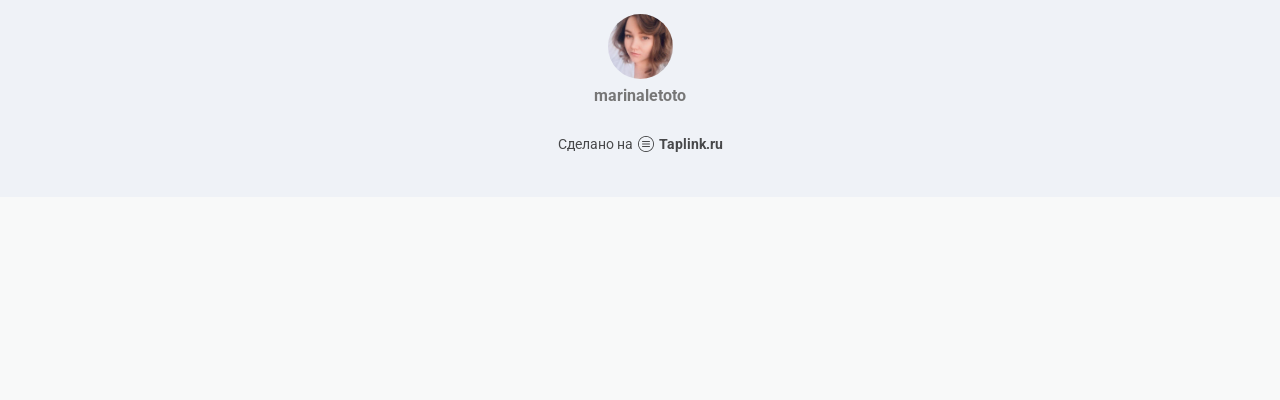

--- FILE ---
content_type: text/html; charset=utf-8
request_url: https://taplink.cc/marinaletoto
body_size: 999
content:
<!DOCTYPE html> <html prefix="og: http://ogp.me/ns#" lang="ru" data-format-date="d.m.Y" data-format-datetime="d.m.Y H:i"> <head> <title>Marinaletoto at Taplink</title>    <meta name=viewport content="width=device-width, user-scalable=no, initial-scale=1, maximum-scale=1, shrink-to-fit=no"/> <meta name=HandheldFriendly content=true> <meta http-equiv=Content-Type content='text/html; charset=utf-8'>     <link type='text/css' rel=stylesheet href='//us.x.taplink.st/s/css/frontend.css?1.2.9997'>      <link rel=icon href="https://taplink.st/a/a/0/f/8/2efcee.jpg?3">  <link rel=apple-touch-icon sizes=300x300 href="https://taplink.st/a/a/0/f/8/2efcee.jpg?3"/>  <link rel=canonical href="https://taplink.cc/marinaletoto"/> <meta name=format-detection content="telephone=no"/> <meta name=referrer content=always> <link rel=image_src href="https://taplink.st/a/a/0/f/8/2efcee.jpg?3"/> <meta property="og:image" content="https://taplink.st/a/a/0/f/8/2efcee.jpg?3"> <meta property="og:type" content=website /> <meta property="og:title" content="Marinaletoto at Taplink"/>  <meta property="og:url" content="https://taplink.cc/marinaletoto"/> <meta property="og:site_name" content="Taplink"/> <link rel="manifest" href="/c4b92b183079406.webmanifest"> </head> <body> <div class="main base-theme main-theme">    <style> html {min-height: 100%}</style> <script>
	window.account = {"account_id":3309662,"language_id":1,"language_code":"ru","language_code_account":"ru","main_page_id":3669281,"profile_id":3079406,"is_hidelink":false,"is_plus":0,"is_trial":0,"is_full_trial":0,"tariff_current":"basic","utc_timezone":3,"currency_id":1,"plan_until":null,"nickname":"marinaletoto","has_nickname":1,"profile_link":"https://taplink.cc/marinaletoto","theme":{"bg":{"color2":"#417d97"}},"menu":null,"menu_items":null,"addons":{"codes":[{"cb":"yandexMetrikaInit","cookie":"analytics","data":{"id":44929738,"simple":true}}]},"locales":{"pages":"ru"},"avatar":{"path":"a/0/f/8/","title":"","bio":"","a":"65:jpg?3","is_hide_text":0},"currency":{"title":"₽","code":"RUB","format":"%p %c","precision":2},"products":[],"username":"marinaletoto","current_page_id":3669281,"widgets":[],"custom_domain":false,"domain":"taplink.ru","client":{"country":"us","timestamp":1768958471},"locale":{"formats":{"date":"d.m.Y"},"current":"ru","direction":"ltr"},"number":{"decimal":".","thousands":" ","precision":2},"weight":{"decimal":".","thousands":" ","precision":3},"ts":"a2c7316c","html":""};
	window.data = {"page_id":3669281,"fields":[{"section":null,"items":[{"block_id":23272112,"options":[],"block_type_id":8,"block_type_name":"avatar","addon_target":null}]}],"options":[]};
</script> <script type='text/javascript' src='//us.x.taplink.st/s/js/frontend.js?1.2.9997'></script> <div class="page vue"> <router-view></router-view> </div> </div> </body> </html>